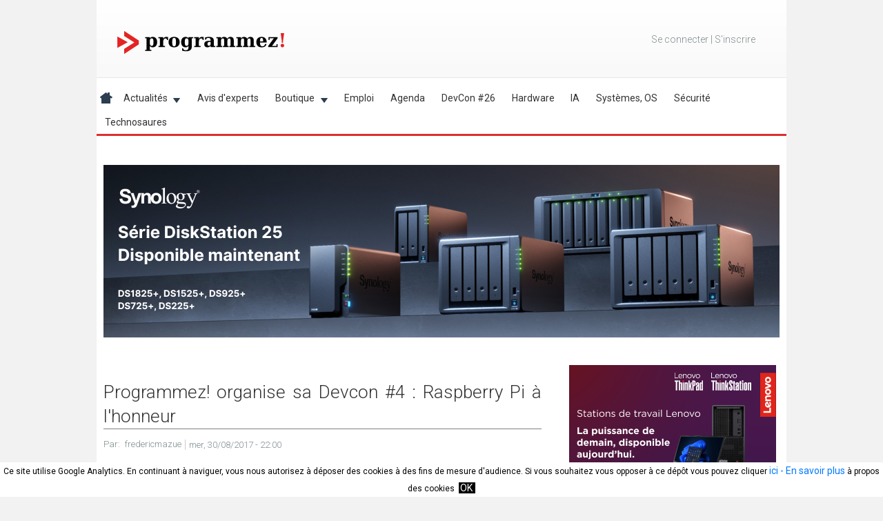

--- FILE ---
content_type: text/html; charset=utf-8
request_url: https://accounts.google.com/o/oauth2/postmessageRelay?parent=https%3A%2F%2Fwww.programmez.com&jsh=m%3B%2F_%2Fscs%2Fabc-static%2F_%2Fjs%2Fk%3Dgapi.lb.en.2kN9-TZiXrM.O%2Fd%3D1%2Frs%3DAHpOoo_B4hu0FeWRuWHfxnZ3V0WubwN7Qw%2Fm%3D__features__
body_size: 163
content:
<!DOCTYPE html><html><head><title></title><meta http-equiv="content-type" content="text/html; charset=utf-8"><meta http-equiv="X-UA-Compatible" content="IE=edge"><meta name="viewport" content="width=device-width, initial-scale=1, minimum-scale=1, maximum-scale=1, user-scalable=0"><script src='https://ssl.gstatic.com/accounts/o/2580342461-postmessagerelay.js' nonce="RPhG-fxhWBypPYVQKefHzQ"></script></head><body><script type="text/javascript" src="https://apis.google.com/js/rpc:shindig_random.js?onload=init" nonce="RPhG-fxhWBypPYVQKefHzQ"></script></body></html>